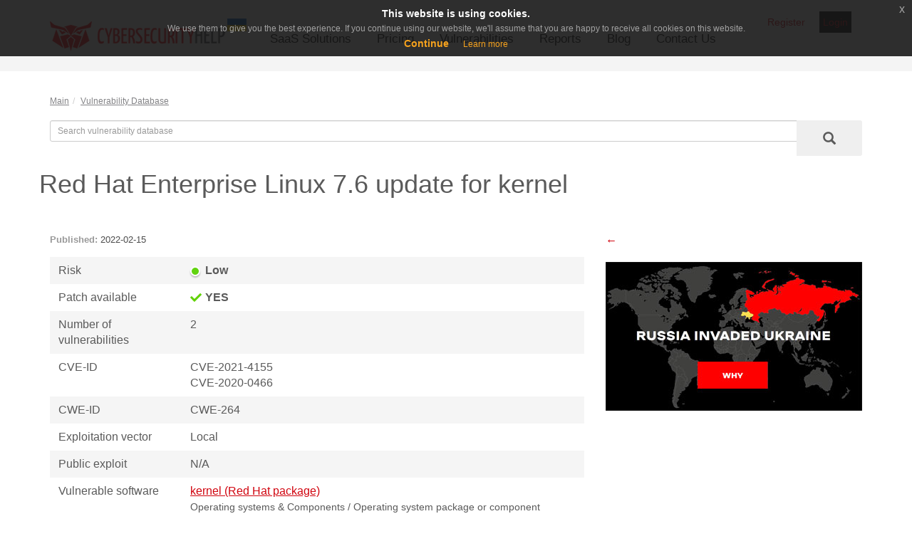

--- FILE ---
content_type: text/html; charset=UTF-8
request_url: https://www.cybersecurity-help.cz/vdb/SB2022021524
body_size: 9440
content:
<!DOCTYPE html>
<html lang="en">
  <head>
	<title>Red Hat Enterprise Linux 7.6 update for kernel</title>
    <meta charset="utf-8">
    <meta http-equiv="X-UA-Compatible" content="IE=edge">
    <meta name="viewport" content="width=device-width, initial-scale=1">
    <!-- The above 3 meta tags *must* come first in the head; any other head content must come *after* these tags -->

    <!-- Bootstrap core CSS -->
    <link href="/css/bootstrap.min.css" rel="stylesheet">
    <link href="/css/bootstrap-checkbox.css" rel="stylesheet">

	<link rel="icon" type="image/x-icon" href="/images/favicon.ico">

    <!-- IE10 viewport hack for Surface/desktop Windows 8 bug -->
    <link href="/css/ie10-viewport-bug-workaround.css" rel="stylesheet">
    <script src="https://ajax.googleapis.com/ajax/libs/jquery/1.11.3/jquery.min.js" crossorigin="anonymous"></script>
    <script>window.jQuery || document.write('<script src="/js/jquery.min.js"><\/script>')</script>
        <!-- Bootstrap core JavaScript
    ================================================== -->
    <!-- Placed at the end of the document so the pages load faster -->

    <script src="/js/bootstrap.min.js"></script>
    <script src="/js/bootstrap-checkbox.js"></script>
    <script src="/js/extra.js"></script>
    <!-- Translate menu "More" button -->
    <script type="text/javascript">
        $(function(){
            if($('.more_items').length > 0){
                $('.more_items > a').html('more');
            }
        })
    </script>
    <!-- end -->
    
    <!-- IE10 viewport hack for Surface/desktop Windows 8 bug -->
    <script src="/js/ie10-viewport-bug-workaround.js"></script>

    <!-- Custom styles for this template -->
    <link href="/css/main.css" rel="stylesheet">
	<meta http-equiv="Content-Type" content="text/html; charset=UTF-8" />
<meta name="keywords" content="Red Hat Enterprise Linux 7.6 update for kernel, Permissions, Privileges, and Access Controls, CWE-264, CVE-2021-4155, CVE-2020-0466" />
<meta name="description" content="Multiple vulnerabilities were identified in Red Hat Inc. products." />
<link href="/bitrix/cache/css/s1/pages.cybersecurity-help.cz/page_1c59abc145afde40338f1883939b1805/page_1c59abc145afde40338f1883939b1805_v1.css?1767796337665" type="text/css"  rel="stylesheet" />
<link href="/bitrix/cache/css/s1/pages.cybersecurity-help.cz/template_2b606965ede900b2a9ecc53fa07634cb/template_2b606965ede900b2a9ecc53fa07634cb_v1.css?17677963373395" type="text/css"  data-template-style="true" rel="stylesheet" />
<link rel="alternate" type="application/rss+xml" href="https://www.cybersecurity-help.cz/blog/rss/">
<link href="https://www.cybersecurity-help.cz/vdb/SB2022021524" rel="canonical" />
<meta property="og:title" content="Red Hat Enterprise Linux 7.6 update for kernel"/>
<meta property="twitter:title" content="Red Hat Enterprise Linux 7.6 update for kernel"/>
<meta property="og:description" content="Multiple vulnerabilities were identified in Red Hat Inc. products."/>
<meta property="twitter:description" content="Multiple vulnerabilities were identified in Red Hat Inc. products."/>



<script type="text/javascript" src="/bitrix/templates/.default/components/bitrix/system.auth.form/popup/script.js?15792539752"></script>

<style>
.boby {
    margin-top: 20px !important;
}
</style>
	<!-- Google tag (\gtag.js) -->
<script async src="https://www.googletagmanager.com/gtag/js?id=G-WQWT96PNLJ"></script>
<script>
window.dataLayer = window.dataLayer || []; function gtag(){dataLayer.push(arguments);}

gtag('consent', 'default', {'ad_storage': 'granted', 'analytics_storage': 'granted','ad_user_data': 'denied', 'ad_personalization': 'denied'});
gtag('js', new Date()); 
gtag('config', 'G-WQWT96PNLJ');

function consentGranted() {
	gtag('consent', 'update', {'ad_storage': 'granted', 'analytics_storage': 'granted','ad_user_data': 'granted', 'ad_personalization': 'granted'});
}
</script> 
</head>

<body>
<!-- CSS and JS for our code -->
<link rel="stylesheet" type="text/css" href="/css/jquery-eu-cookie-law-popup.css"/>
<script src="/js/jquery-eu-cookie-law-popup.js"></script>
<div class="eupopup eupopup-top"></div>
<!-- NAVBAR
================================================== -->
<div class="navbar-wrapper">
	<div class="container">
		<!-- #################################################### -->
<div class="navbat-top">

	<nav class="user_menu_block">
		<a
			style="width: auto; float:left; margin-right: 15px;padding: 5px;"
			id="button_register_free-trial-vi"
			class="button_register" href="/dashboard/register/">Register</a>
		<a
			style="width: auto; background-color: black; float:left; margin-right: 15px;padding: 5px;"
			class="button_login" href="/dashboard/login/" >Login</a>

	</nav>

 
	<div class="language">
			</div>
</div>
<!-- #################################################### -->

		<nav class="navbar navbar-inverse navbar-static-top">
			<div class="navbar-header">
				<button type="button" class="navbar-toggle collapsed" data-toggle="collapse" data-target="#navbar" aria-expanded="false" aria-controls="navbar">
					<span class="sr-only">Toggle navigation</span>
					<span class="icon-bar"></span>
					<span class="icon-bar"></span>
					<span class="icon-bar"></span>
				</button>
				<a class="navbar-brand" href="/"><img src="/images/logo_ua.png"></a>
			</div>

<div id="navbar" class="navbar-collapse collapse">
	<ul id="main_menu" class="nav navbar-nav">

	
	
					<li class="dropdown"><a href="/saas_solutions/" class="dropdown-toggle" data-toggle="dropdown">SaaS Solutions</a>
				<ul class="dropdown-menu">
		
	
	

	
	
		
							<li><a href="/security-services/vulnerability-intelligence.html">Vulnerability Intelligence</a></li>
			
		
	
	

	
	
		
							<li><a href="/security-services/vulnerability_management.php">Vulnerability Management</a></li>
			
		
	
	

			</ul></li>	
	
		
							<li><a href="/security-services/pricing.php" class="root-item">Pricing</a></li>
			
		
	
	

	
	
		
							<li><a href="/vdb/" class="root-item-selected">Vulnerabilities</a></li>
			
		
	
	

	
	
		
							<li><a href="/reports/" class="root-item">Reports</a></li>
			
		
	
	

	
	
		
							<li><a href="/blog/" class="root-item">Blog</a></li>
			
		
	
	

	
	
		
							<li><a href="/contacts/" class="root-item">Contact Us</a></li>
			
		
	
	

	</ul>
</div>
		</nav>
	</div>
</div>

<section class="boby">
	<div class="container">
		<div class="row">
<ol class="breadcrumb"><li><a href="/" title="Main" itemprop="url">Main</a></li><li><a href="/vdb/" title="Vulnerability Database" itemprop="url">Vulnerability Database</a></li></ol>
	<div class="container" style="margin: 10px auto;">
	<div class="row">
		<div class="col-md-12">
			<form action="/vdb/list.php" method="GET">
				<input type="hidden" name="search_line" value = "Y">
				<div id="custom-search-input">
					<div class="input-group col-md-12">
						<input type="text" class="form-control input-sm" name="filter[%SEARCH]" value="" placeholder="Search vulnerability database" />
						<span class="input-group-btn">
							<button class="btn btn-sm" type="submit">
								<i class="glyphicon glyphicon-search"></i>
							</button>
						</span>
					</div>
				</div>
			</form>
		</div>

	</div>
</div>
<div class="x_content" itemscope itemtype="https://schema.org/NewsArticle">
	<div class="x_title">
		<h1 itemprop="headline">Red Hat Enterprise Linux 7.6 update for kernel</h1>
		<div class="clearfix"></div>
		<br />
		<br />
		<div class="clearfix"></div>
	</div>
	<div class="col-md-8 buletin">
		<span itemprop="author" itemscope itemtype="https://schema.org/Organization" class="schema_author" style="display: none;">
			<a itemprop="url" href="https://www.cybersecurity-help.cz/">
				<span itemprop="name">Cybersecurity Help s.r.o.</span>
			</a>
		</span>
		<div class="relise_date">
			<span itemprop="datePublished" content="2022-02-15T23:51:42+01:00"><b>Published:</b> 2022-02-15</span>
					</div>
                <div class="table_wrap">
                    <div class="table_contayner">
                        <table class="stripe_table">
                            <tr class="even">
                                <td>Risk</td>
                                <td><b class="state_low">Low</b></td>
                            </tr>
                            <tr class="odd">
                                <td>Patch available</td>
                                <td><b class="state_true">YES</b></td>
                            </tr>
                            <tr class="even">
                                <td>Number of vulnerabilities</td>
                                <td>2</td>
                            </tr>
                            <tr class="odd">
                                <td>CVE-ID</td>
                                <td>                                            	                                		CVE-2021-4155<br />CVE-2020-0466<br />                                	                                </td>
                            </tr>
                            <tr class="even">
                                <td>CWE-ID</td>
                                <td>                                    	CWE-264<br />                                	                                </td>
                            </tr>

                            <tr class="odd">
                                <td>Exploitation vector</td>
                                <td>
                                    Local                                </td>
                            </tr>
                            <tr class="even">
                                <td>Public exploit</td>
                                <td>
                                    N/A                                </td>
                            </tr>
                            <tr class="odd">
                                <td>Vulnerable software<br />
                                </td>
                                <td style="position:relative;">
											
	                                									                                			                                		<a href="/vdb/red_hat/kernel_redhat_package/">kernel (Red Hat package)</a>	                               			<br />
	                                		
	                               			<small>
	                               				<span href="/vdb/software/os/">Operating systems & Components</span> /
	                               				<span href="/vdb/software/os/os_package/">Operating system package or component</span>
	                               			</small><br /><br />
	                               				                                									                                			                                		<a href="/vdb/red_hat/red_hat_enterprise_linux_server_-_update_services_for_sap_solutions/">Red Hat Enterprise Linux Server for x86_64 - Update Services for SAP Solutions</a>	                               			<br />
	                                		
	                               			<small>
	                               				<span href="/vdb/software/os/">Operating systems & Components</span> /
	                               				<span href="/vdb/software/os/os_package/">Operating system package or component</span>
	                               			</small><br /><br />
	                               				                                									                                			                                		<a href="/vdb/red_hat/red_hat_enterprise_linux_server_for_ibm_power_le_-_update_services_for_sap_solutions/">Red Hat Enterprise Linux Server for Power LE - Update Services for SAP Solutions</a>	                               			<br />
	                                		
	                               			<small>
	                               				<span href="/vdb/software/os/">Operating systems & Components</span> /
	                               				<span href="/vdb/software/os/os_package/">Operating system package or component</span>
	                               			</small><br /><br />
	                               				                                												
	                                									                                			                                		<a href="/vdb/red_hat/red_hat_enterprise_linux_server_-_tus/">Red Hat Enterprise Linux Server - TUS</a>	                               			<br />
	                                		
	                               			<small>
	                               				<span href="/vdb/software/os/">Operating systems & Components</span> /
	                               				<span href="/vdb/software/os/os/">Operating system</span>
	                               			</small><br /><br />
	                               				                                									                                			                                		<a href="/vdb/red_hat/red_hat_enterprise_linux_server_-_aus/">Red Hat Enterprise Linux Server - AUS</a>	                               			<br />
	                                		
	                               			<small>
	                               				<span href="/vdb/software/os/">Operating systems & Components</span> /
	                               				<span href="/vdb/software/os/os/">Operating system</span>
	                               			</small><br /><br />
	                               				                                											                                </td>
                            </tr>
                            <tr class="even">
                                <td>Vendor</td>
                                <td>
                                <a href="/vdb/red_hat/">Red Hat Inc.</a>                                </td>
                            </tr>

                        </table>
                    </div>
                    <div class="tab_cover"></div>
                    <div class="tab_cover"></div>
                </div>
                <br>
		<p style="font-size: 20px;"><strong>Security Bulletin</strong></p>
                                <p>This security bulletin contains information about 2 vulnerabilities.</p>
                                <p></p>
								<div class="cve">
				
				<h2>1) <a href="/vulnerabilities/59812/" style="color: #5a5a5a;">Permissions, Privileges, and Access Controls</a></h2>
                                <p><b>EUVDB-ID:</b> <a href="/vulnerabilities/59812/">#VU59812</a></p>
				<p><b>Risk:</b> <span style="color:">Low</span></p>
				<p><b>CVSSv4.0:</b>

																							<a href="/vdb/cvss4.0/#CVSS:4.0/AV:L/AC:L/AT:N/PR:L/UI:N/VC:L/VI:N/VA:N/SC:N/SI:N/SA:N/E:U/U:Clear" title="View cvss score in calculator">1.1 [CVSS:4.0/AV:L/AC:L/AT:N/PR:L/UI:N/VC:L/VI:N/VA:N/SC:N/SI:N/SA:N/E:U/U:Clear]</a>
															</p>
				<p><b>CVE-ID:</b> 
											CVE-2021-4155									</p>
				<p><b>CWE-ID:</b>
																							                                	<a href="/vdb/cwe/264/">CWE-264 - Permissions, Privileges, and Access Controls</a><br /> 
															</p>
				<p><b>Exploit availability:</b>
												                                No</span>
					
				</p>


								
					<b>Description</b>
					<p><p>The vulnerability allows a local user to bypass implemented security restrictions.<br></p><p>The vulnerability exists due to the OS kernel does not impose correctly security restrictions. A local user can gain access to sensitive information on the system.<br></p></p>
				
									<b>Mitigation</b>
					<p>Install updates from vendor&#039;s website.<br></p>
				
				<b>Vulnerable software versions</b>
																
	
		<p>kernel (Red Hat package): 
																	3.10.0-957.el7 - 3.10.0-957.86.1.el7									</p>
	
		<p>Red Hat Enterprise Linux Server for x86_64 - Update Services for SAP Solutions: 
																	7.6									</p>
	
		<p>Red Hat Enterprise Linux Server for Power LE - Update Services for SAP Solutions: 
																	7.6									</p>
	
		<p>Red Hat Enterprise Linux Server - TUS: 
																	7.6									</p>
	
		<p>Red Hat Enterprise Linux Server - AUS: 
																	7.6									</p>
	

				
	<b>CPE2.3</b>
	<ul>
		<li><a href="https://www.cybersecurity-help.cz/vdb/red_hat/kernel_redhat_package/3.10.0-957.el7/">cpe:2.3:a:red_hat:kernel_redhat_package:3.10.0-957.el7:*:*:*:*:red_hat_enterprise_linux:*:*</a></li><li><a href="https://www.cybersecurity-help.cz/vdb/red_hat/kernel_redhat_package/3.10.0-957.1.3.el7/">cpe:2.3:a:red_hat:kernel_redhat_package:3.10.0-957.1.3.el7:*:*:*:*:red_hat_enterprise_linux:*:*</a></li><li><a href="https://www.cybersecurity-help.cz/vdb/red_hat/kernel_redhat_package/3.10.0-957.5.1.el7/">cpe:2.3:a:red_hat:kernel_redhat_package:3.10.0-957.5.1.el7:*:*:*:*:red_hat_enterprise_linux:*:*</a></li><li><a href="https://www.cybersecurity-help.cz/vdb/red_hat/red_hat_enterprise_linux_server_-_update_services_for_sap_solutions/7.6/">cpe:2.3:a:red_hat:red_hat_enterprise_linux_server_-_update_services_for_sap_solutions:7.6:*:*:*:*:*:*:*</a></li><li><a href="https://www.cybersecurity-help.cz/vdb/red_hat/red_hat_enterprise_linux_server_for_ibm_power_le_-_update_services_for_sap_solutions/7.6/">cpe:2.3:a:red_hat:red_hat_enterprise_linux_server_for_ibm_power_le_-_update_services_for_sap_solutions:7.6:*:*:*:*:*:*:*</a></li><li><a href="https://www.cybersecurity-help.cz/vdb/red_hat/red_hat_enterprise_linux_server_-_tus/7.6/">cpe:2.3:o:red_hat:red_hat_enterprise_linux_server_-_tus:7.6:*:*:*:*:red_hat_enterprise_linux:*:*</a></li><li><a href="https://www.cybersecurity-help.cz/vdb/red_hat/red_hat_enterprise_linux_server_-_aus/7.6/">cpe:2.3:o:red_hat:red_hat_enterprise_linux_server_-_aus:7.6:*:*:*:*:red_hat_enterprise_linux:*:*</a></li>				<li><i class="flaticon-lock kt-font-dark kt-popover-block" data-html="true" data-toggle="kt-popover" data-content="<a href='/dashboard/'>Log in to obtain the entire CPE list</a>" data-original-title="Access denied" title="Access denied" alt="Access denied"></i></li>	</ul>

															<b>External links</b>
					<p><a href="https://access.redhat.com/errata/RHSA-2022:0531" target="_blank">https://access.redhat.com/errata/RHSA-2022:0531</a></p>
								<br />
				<p style="font-size: 20px;"><strong>Q & A</strong></p>
				<p><em><b>Can this vulnerability be exploited remotely?</b></em></p>
													<p>No. This vulnerability can be exploited locally. The attacker should have authentication credentials and successfully authenticate on the system.</p>
				

								
				<p><em><b>Is there known malware, which exploits this vulnerability?</b></em></p>
													<p>No. We are not aware of malware exploiting this vulnerability.</p>
				
				
			</div>
								<div class="cve">
				
				<h2>2) <a href="/vulnerabilities/52033/" style="color: #5a5a5a;">Permissions, Privileges, and Access Controls</a></h2>
                                <p><b>EUVDB-ID:</b> <a href="/vulnerabilities/52033/">#VU52033</a></p>
				<p><b>Risk:</b> <span style="color:">Low</span></p>
				<p><b>CVSSv4.0:</b>

																							<a href="/vdb/cvss4.0/#CVSS:4.0/AV:L/AC:L/AT:N/PR:L/UI:N/VC:H/VI:H/VA:H/SC:N/SI:N/SA:N/E:U/U:Clear" title="View cvss score in calculator">5.9 [CVSS:4.0/AV:L/AC:L/AT:N/PR:L/UI:N/VC:H/VI:H/VA:H/SC:N/SI:N/SA:N/E:U/U:Clear]</a>
															</p>
				<p><b>CVE-ID:</b> 
											CVE-2020-0466									</p>
				<p><b>CWE-ID:</b>
																							                                	<a href="/vdb/cwe/264/">CWE-264 - Permissions, Privileges, and Access Controls</a><br /> 
															</p>
				<p><b>Exploit availability:</b>
												                                No</span>
					
				</p>


								
					<b>Description</b>
					<p><p>The vulnerability allows a local user to escalate privileges on the system.</p><p>The vulnerability exists due to unspecified error, related to I/O subsystem in kernel. A local user can elevated privileges on the system.<br></p></p>
				
									<b>Mitigation</b>
					<p>Install updates from vendor&#039;s website.<br></p>
				
				<b>Vulnerable software versions</b>
																
	
		<p>kernel (Red Hat package): 
																	3.10.0-957.el7 - 3.10.0-957.86.1.el7									</p>
	
		<p>Red Hat Enterprise Linux Server for x86_64 - Update Services for SAP Solutions: 
																	7.6									</p>
	
		<p>Red Hat Enterprise Linux Server for Power LE - Update Services for SAP Solutions: 
																	7.6									</p>
	
		<p>Red Hat Enterprise Linux Server - TUS: 
																	7.6									</p>
	
		<p>Red Hat Enterprise Linux Server - AUS: 
																	7.6									</p>
	

				
	<b>CPE2.3</b>
	<ul>
		<li><a href="https://www.cybersecurity-help.cz/vdb/red_hat/kernel_redhat_package/3.10.0-957.el7/">cpe:2.3:a:red_hat:kernel_redhat_package:3.10.0-957.el7:*:*:*:*:red_hat_enterprise_linux:*:*</a></li><li><a href="https://www.cybersecurity-help.cz/vdb/red_hat/kernel_redhat_package/3.10.0-957.1.3.el7/">cpe:2.3:a:red_hat:kernel_redhat_package:3.10.0-957.1.3.el7:*:*:*:*:red_hat_enterprise_linux:*:*</a></li><li><a href="https://www.cybersecurity-help.cz/vdb/red_hat/kernel_redhat_package/3.10.0-957.5.1.el7/">cpe:2.3:a:red_hat:kernel_redhat_package:3.10.0-957.5.1.el7:*:*:*:*:red_hat_enterprise_linux:*:*</a></li><li><a href="https://www.cybersecurity-help.cz/vdb/red_hat/red_hat_enterprise_linux_server_-_update_services_for_sap_solutions/7.6/">cpe:2.3:a:red_hat:red_hat_enterprise_linux_server_-_update_services_for_sap_solutions:7.6:*:*:*:*:*:*:*</a></li><li><a href="https://www.cybersecurity-help.cz/vdb/red_hat/red_hat_enterprise_linux_server_for_ibm_power_le_-_update_services_for_sap_solutions/7.6/">cpe:2.3:a:red_hat:red_hat_enterprise_linux_server_for_ibm_power_le_-_update_services_for_sap_solutions:7.6:*:*:*:*:*:*:*</a></li><li><a href="https://www.cybersecurity-help.cz/vdb/red_hat/red_hat_enterprise_linux_server_-_tus/7.6/">cpe:2.3:o:red_hat:red_hat_enterprise_linux_server_-_tus:7.6:*:*:*:*:red_hat_enterprise_linux:*:*</a></li><li><a href="https://www.cybersecurity-help.cz/vdb/red_hat/red_hat_enterprise_linux_server_-_aus/7.6/">cpe:2.3:o:red_hat:red_hat_enterprise_linux_server_-_aus:7.6:*:*:*:*:red_hat_enterprise_linux:*:*</a></li>				<li><i class="flaticon-lock kt-font-dark kt-popover-block" data-html="true" data-toggle="kt-popover" data-content="<a href='/dashboard/'>Log in to obtain the entire CPE list</a>" data-original-title="Access denied" title="Access denied" alt="Access denied"></i></li>	</ul>

															<b>External links</b>
					<p><a href="https://access.redhat.com/errata/RHSA-2022:0531" target="_blank">https://access.redhat.com/errata/RHSA-2022:0531</a></p>
								<br />
				<p style="font-size: 20px;"><strong>Q & A</strong></p>
				<p><em><b>Can this vulnerability be exploited remotely?</b></em></p>
													<p>No. This vulnerability can be exploited locally. The attacker should have authentication credentials and successfully authenticate on the system.</p>
				

								
				<p><em><b>Is there known malware, which exploits this vulnerability?</b></em></p>
													<p>No. We are not aware of malware exploiting this vulnerability.</p>
				
				
			</div>
		            </div>
<div class="col-md-4">
        <a class="go_back" href="javascript:history.back()"></a>
<br /><br />
<span style="display: none;">###SIDEBAR###</span>
<!--'start_frame_cache_y0XwfU'--><a href="https://war.ukraine.ua/" target="_blank" ><img alt="" title="" src="/upload/rk/0f9/99qobd6dffbog2u365ag1fugryv2mpp4.jpg" width="360" height="209" style="border:0;" /></a><!--'end_frame_cache_y0XwfU'--><span style="display: none;"></span>

</div>

<style>
/* STRIPE TABLE */
.stripe_table{
  width: 100%;
}
.stripe_table td{
  padding: 8px 12px;
  font-size: 16px;
  vertical-align: top;
}
.stripe_table .even{
  background-color: #f5f5f5;
}
.stripe_table a{
  text-decoration: underline;
}

.state_low, .state_medium, .state_high, .state_critical, .state_true, .state_false, .state_not:before, .state_scull:before{
  display: inline-block;
}
.state_true:before, .state_not:before, .state_false:before, .state_scull:before{
  content: "";
  width: 16px;
  height: 16px;
  display: inline-block;
  vertical-align: middle;
  margin-top: -1px;
  margin-right: 5px;
  background: url("/images/valiab_icons.png") 0 0 no-repeat;
}
.state_not:before{
  background-position: -17px 0;
}
.state_false:before{
  background-position: -34px 0;
}
.state_scull:before{
  background-position: -51px 0;
}
.state_low:before, .state_middle:before, .state_high:before, .state_critical:before{
  content: "";
  width: 14px;
  height: 14px;
  display: inline-block;
  vertical-align: middle;
  margin-right: 7px;
  border: 2px solid #ffffff;
  -webkit-border-radius: 14px;
  -moz-border-radius: 14px;
  border-radius: 14px;
  -webkit-box-shadow:  0 2px 2px #BBBBBB;
  -moz-box-shadow:  0 2px 2px #BBBBBB;
  box-shadow:  0 2px 2px #BBBBBB;
  background-color: #61d30f;
}
.state_middle:before{
  background-color: #fed421;
}
.state_high:before{
  background-color: #ff8c1a;
}
.state_critical:before{
  background-color: #d30000;
}

/* CVE */
.cve{
  margin: 24px 0 30px;
}
.cve h4{
  font-size: 20px;
  font-weight: bold;
  margin-bottom: 10px;
}
.cve > b{
  display: block;
  margin: 9px 0 5px;
  font-size: 16px;
}
.cve p{
/*  font-size: 13px;*/
  margin-bottom: 5px;
}
.cve a{
  text-decoration: underline;
}
.go_back:before{
  content: "\2190";
  float: left;
  color: #d1050f;
  font-size: 16px;
  margin: -1px 5px 0 0;
}


/* CHARTS */
.chart_box{
  width: 100%;
  min-height: 400px;
  margin-bottom: 35px;
}


.cvp_block{

}
.cvp_block h5{
  font-size: 27px;
  color: #5a5a5a;
  margin-bottom: 40px;
  width: 100%;
}
.cvp_block .cvp_full,
.cvp_block .cvp_short{
  width: 48%;
  margin-right: 4%;
  float: left;
  margin-bottom: 40px;
}
.cvp_block .cvp_full:nth-child(odd),
.cvp_block .cvp_short:nth-child(2n){
  margin-right: 0;
}
.cvp_block .cvp_full img{
  float: left;
  width: 90px;
  height: 90px;
  margin-right: 23px;
}
.cvp_block .cvp_full .cvp_title{
  font-size: 18px;
  font-weight: bold;
  margin: 10px 0 2px;
}
.cvp_block .cvp_full .cvp_date{
  color: #000000;
  font-size: 13px;
  margin-bottom: 10px;
}
.cvp_block .cvp_full .cvp_date i{
  color: #666666;
}
.cvp_block .cvp_full .cvp_options b{
  display: inline-block;
  margin-right: 15px;
  font-size: 13px;
}
.cvp_block .cvp_short{
  margin-bottom: 20px;
}
.cvp_block .cvp_short .cvp_title, .cvp_block .cvp_short .cvp_title a{
  font-size: 16px;
  color: #000000;
  margin-right: 5px;
}
.cvp_block .cvp_short .cvp_date{
  font-size: 12px;
  color: #666666;
}
.cvp_block .cvp_short .cvp_options{
  font-size: 11px;
}
.cvp_block .cvp_short .cvp_options b{
  margin-right: 10px;
}
.cvp_block .cvp_short .cvp_options b:nth-child(2n){
  margin-right: 0;
}
/*.cvp_block .cvp_short .state_critical:before,*/
.cvp_block .cvp_short .state_scull:before,
.cvp_block .cvp_short .state_true:before,
.cvp_block .cvp_short .state_not:before{
  height: 10px;
  width: 10px;
  background-image: url("/images/cvp_smal_icons.png");
  background-position: 0 0;
  margin-top: -2px;
}
.cvp_block .cvp_short .state_true:before{
  background-position: -10px 0;
}
.cvp_block .cvp_short .state_not:before{
  background-position: -20px 0;
}

.cvp_block hr{
  width: 100%;
  float: left;
  margin: 0 0 40px;
  color: #adb1b3;
}

.cvp_block .cvp_options b:nth-child(2n){
  margin-right: 0;
}
.cvp_block .state_scull{
  color: #d30000;
}
.cvp_block .state_not{
  color: #adb1b3;
}
.cvp_block .state_true{
  color: #61d30f;
}

.cvp_block .show_all{
  border: 1px solid #d1050f;
  color: #d1050f;
  padding: 5px 18px;
  text-transform: uppercase;
  font-size: 13px;
  margin: 10px 0;
  display: inline-block;
  -webkit-transition: all 0.2s ease;
  -moz-transition: all 0.2s ease;
  -ms-transition: all 0.2s ease;
  -o-transition: all 0.2s ease;
  transition: all 0.2s ease;
}
.cvp_block .show_all:hover{
  color: #ffffff;
  background-color: #d1050f;
  text-decoration: none;
}

/* VULNERABILITIES FILTERS */
.cvp_fielters{
  width: 100%;
  padding: 13px 0;
  margin: -25px 0 40px;
}
.cvp_search{
  width: 50%;
  float: left;
  position: relative;
  -webkit-transition: all 0.2s ease 0.4s;
  -moz-transition: all 0.2s ease 0.4s;
  -ms-transition: all 0.2s ease 0.4s;
  -o-transition: all 0.2s ease 0.4s;
  transition: all 0.2s ease 0.4s;
}
.cvp_search.show_advanced{
  background-color: #f7f7f7;
  -webkit-transition: all 0.2s ease;
  -moz-transition: all 0.2s ease;
  -ms-transition: all 0.2s ease;
  -o-transition: all 0.2s ease;
  transition: all 0.2s ease;
}
.main_options{
  display: block;
  padding: 15px;
}
.main_options .options_switch{
  display: block;
  float: right;
  color: #666666;
  line-height: 30px;
  text-decoration: none;
}
.main_options .options_switch:after{
  content: '\276f';
  display: inline-block;
  margin-left: 5px;
  color: #666666;
  -webkit-transition: all 0.3s ease;
  -moz-transition: all 0.3s ease;
  -ms-transition: all 0.3s ease;
  -o-transition: all 0.3s ease;
  transition: all 0.3s ease;
}
.main_options .options_switch:hover{
  text-decoration: none;
  color: #d30000;
}
.main_options .options_switch:hover:after{
  color: #d30000;
  transform: rotate(90deg);
}
.main_options .form_row{
  margin-right: 100px;
}
.main_options .form_row input{
  padding-right: 35px;
}
.cvp_search .main_options .form_row input{
  background-color: transparent;
}



.advanced_options{
  visibility: hidden;
  max-height: 0;
  width: 200%;
  position: absolute;
  background-color: #f7f7f7;
  padding: 0;
  overflow: hidden;
  -webkit-transition: max-height 0.3s ease 0.1s, padding 0.2s, visibility 0s 0.5s;
  -moz-transition: max-height 0.3s ease 0.1s, padding 0.2s, visibility 0s 0.5s;
  -ms-transition: max-height 0.3s ease 0.1s, padding 0.2s, visibility 0s 0.5s;
  -o-transition: max-height 0.3s ease 0.1s, padding 0.2s, visibility 0s 0.5s;
  transition: max-height 0.3s ease 0.1s, padding 0.2s, visibility 0s 0.5s;
}
.cvp_search.show_advanced .advanced_options{
  visibility: visible;
  max-height: 400px;
  padding: 25px 0 50px;
  -webkit-transition: max-height 0.3s 0.2s, padding 0.2s 0.3s, visibility 0s 0s;
  -moz-transition: max-height 0.3s 0.2s, padding 0.2s 0.3s, visibility 0s 0s;
  -ms-transition: max-height 0.3s 0.2s, padding 0.2s 0.3s, visibility 0s 0s;
  -o-transition: max-height 0.3s 0.2s, padding 0.2s 0.3s, visibility 0s 0s;
  transition: max-height 0.3s 0.2s, padding 0.2s 0.3s, visibility 0s 0s;
}
.show_advanced .main_options .options_switch:after{
  color: #666666;
  transform: rotate(90deg);
}
.show_advanced .main_options .options_switch:hover{
  color: #d30000;
}
.show_advanced .main_options .options_switch:hover:after{
  color: #d30000;
  transform: rotate(-90deg);
}
.cvp_search .advanced_options .fld_slct select,
.cvp_search .advanced_options .fld_date input,
.cvp_search .advanced_options .fld_txt input{
  border: 1px solid #cccccc;
  background-color: #ffffff;
}
.cvp_search .form_submit{
  position: absolute;
  top: 15px;
  right: 122px;
  height: 30px;
  width: 30px;
  border: none;
  background: transparent url("/images/search_icon.png") center no-repeat;
  font-size: 0px;
  padding: 0;
  color: transparent;
}
.cvp_search.show_advanced .form_submit{
  position: absolute;
  top: 200px;
  left: 100%;
  right: auto;
  margin-left: -51px;
  height: 28px;
  width: 102px;
  border: 1px solid #d30000;
  color: #d30000;
  font-size: 13px;
  text-transform: uppercase;
  background-image: none;
  -webkit-transition: color 0.2s ease, background-color 0.2s ease, font-size 0s 0.6s, margin 0.2s 0.5s, padding 0.2s 0.5s, width 0.2s 0.5s, border 0.2s 0.5s;
  -moz-transition: color 0.2s ease, background-color 0.2s ease, font-size 0s 0.6s, margin 0.2s 0.5s, padding 0.2s 0.5s, width 0.2s 0.5s, border 0.2s 0.5s;
  -ms-transition: color 0.2s ease, background-color 0.2s ease, font-size 0s 0.6s, margin 0.2s 0.5s, padding 0.2s 0.5s, width 0.2s 0.5s, border 0.2s 0.5s;
  -o-transition: color 0.2s ease, background-color 0.2s ease, font-size 0s 0.6s, margin 0.2s 0.5s, padding 0.2s 0.5s, width 0.2s 0.5s, border 0.2s 0.5s;
  transition: color 0.2s ease, background-color 0.2s ease, font-size 0s 0.6s, margin 0.2s 0.5s, padding 0.2s 0.5s, width 0.2s 0.5s, border 0.2s 0.5s;
}
.cvp_search.show_advanced .form_submit:hover{
  background-color: #d30000;
  color: #ffffff;
}

.cvp_sort{
  float: right;
  margin: 20px 0 0;
}
.cvp_sort li{
  display: inline-block;
  margin-left: 20px;
}
.cvp_sort li a{
  font-size: 13px;
  color: #b2b2b2;
  padding: 3px 0;
  border-bottom: 1px dashed #b2b2b2;
}
.cvp_sort li a.active, .cvp_sort li a:hover{
  text-decoration: none;
  color: #666666;
}
.cvp_sort li a.active{
  border: none;
}

/* RESPONSIVE CSS
-------------------------------------------------- */

@media (min-width: 768px) {

  .featurette-heading {
    font-size: 50px;
  }
  .dropdown:hover .dropdown-menu {
    display: block;
  }
  .foter_deployed_menu .col-lg-9 .col-sm-6{
    height: 235px;
  }
}

@media (min-width: 992px) {
  .featurette-heading {
    margin-top: 120px;
  }
  .foter_deployed_menu .col-lg-3 ul li{
    font-size: 12px;
    line-height: 120%;
    margin-bottom: 12px;
  }
}
@media (max-width: 991px){
  .modal-header .close{
    right: 0;
  }
  .carousel-caption{
    right: 0;
  }
  .carousel-caption p{
    max-width: 100%;
  }
  .footer_menu{
    float: none;
    margin: 0 auto 30px;
  }
  .startpage .copyright{
    text-align: center;
  }

  form#search .form_field.fld_clmns .input_item{
    width: 100%;
    margin: 0;
  }
  form#search .input_item label{
    line-height: 20px;
  }
}
@media (max-width: 767px){
  .navbat-top{
    position: relative;
    margin-bottom: 5px;
    padding: 0 20px;
  }
  .navbar-nav>li>.dropdown-menu{
    display: block;
    position: relative;
    margin: 0 0 20px;
    padding: 0;
    max-height: 0;
    overflow: hidden;
    width: 100%;
    border: none;
    background-color: transparent;
    transition: all 0.5s ease;
  }
  .dropdown.clicked .dropdown-menu {
    max-height: 500px;
  }
  .carousel-caption{
    padding: 0 15px;
  }
  .carousel-caption .btn{
    left: 15px;
  }

  .navbar-inverse .navbar-nav .open .dropdown-menu>.active>a, .navbar-inverse .navbar-nav .open .dropdown-menu>.active>a:focus,
  .navbar-inverse .navbar-nav .open .dropdown-menu>.active>a:hover{
    background-color: transparent;
    color: #d1050f;
  }
  .navbar-inverse .navbar-nav>li>a:hover,
  .navbar-inverse .navbar-nav>.active>a:hover{
    color: #d1050f;
  }
  .foter_deployed_menu ul{
    margin-bottom: 30px;
  }


  .navbar-inverse .navbar-toggle{
    border-color: #d1050f;
  }
  .navbar-inverse .navbar-toggle .icon-bar{
    background-color: #000000;
  }
  .navbar-inverse .navbar-toggle:focus, .navbar-inverse .navbar-toggle:hover{
    background-color: #d1050f;
  }
  .navbar-inverse .navbar-toggle:focus .icon-bar, .navbar-inverse .navbar-toggle:hover .icon-bar{
    background-color: #ffffff;
  }
  .navbar-inverse .navbar-collapse{
    border-color: #cccccc;
    margin-top: 20px;
    margin-bottom: -25px;
    padding-bottom: 25px;
    background: rgba(255,255,255,0.8);
  }
  .nav.navbar-nav{
    width: 100%;
    margin: 0;
  }
  .navbar-inverse .navbar-nav>li:hover>a, .navbar-inverse .navbar-nav>.active>a{
    border: none;
  }
  .navbar-inverse .navbar-nav .open .dropdown-menu>li>a:hover{
    color: #d1050f;
  }
  .dropdown-menu li:before{
    padding: 5px;
  }

  .table_wrap{
    width: 120%;
    position: relative;
    margin-left: -35px;
    margin-bottom: 30px;
  }
  .table_wrap .table_contayner{
    overflow-x: scroll;
    width: 100%;
    padding: 1px;
  }
  .table_wrap table, .table_wrap .chart_box{
    min-width: 700px;
    margin-top: 0;
    margin-bottom: 0;
    margin-left: 30px;
    border: 6px solid #ffffff;
    border-right: 10px solid #ffffff;
    box-shadow: -1px 0 3px #bbbbbb;
  }
  .table_wrap .tab_cover{
    width: 35px;
    height: 100%;
    position: absolute;
    top: 0;
    right: -22px;
    background: url('/images/tab-scroll-side.png') center left repeat-y;
    opacity: 0.7;
  }
  .table_wrap .tab_cover:before, .table_wrap .tab_cover:after{
    content: "";
    display: block;
    width: 312px;
    height: 21px;
    position: absolute;
    top: -21px;
    right: 0;
    background: url('/images/tab-scroll-top.png') 0 0 no-repeat;
  }
  .table_wrap .tab_cover:after{
    top: auto;
    bottom: -21px;
    background-image: url('/images/tab-scroll-bottom.png');
  }

  .cvp_block .cvp_full img{
    float: none;
    margin-bottom: 15px;
  }
  .cvp_block .cvp_full .cvp_title{
    min-height: 40px;
  }

  .cvp_block .cvp_short .cvp_title{
    display: block;
  }
  .cvp_block .cvp_short .cvp_date{
    margin-bottom: 5px;
  }


  form#search .form_field.fld_clmns .input_item{
    width: 45%;
    margin-right: 5%;
  }
  form#search .input_item label{
    line-height: 30px;
  }
  .cvp_search.show_advanced .form_submit{
    top: 285px
  }

}
@media (max-width: 600px){
  .carousel-caption{
    font-size: 80%;
  }
  .contacts .col-xs-6{
    width: 100%;
    text-align: center;
  }
  .services_content .service_text{
    height: 300px;
  }
  .cvp_block .cvp_full .cvp_options b{
    display: block;
    margin-bottom: 6px;
  }
  .cvp_search{
    width: 100%;
    margin-top: 10px;
  }
  .advanced_options{
    width: 100%;
  }
  .cvp_search.show_advanced .form_submit{
    left: 50%;
  }
}
@media (max-width: 480px){
  .col-xs-6{
    width: 100%;
  }
  .services_content .service_text{
    height: auto;
  }

  form#search .form_field.fld_clmns .input_item{
    width: 100%;
    margin: 0;
  }
  form#search .input_item label{
    line-height: 20px;
  }
  .cvp_search.show_advanced .form_submit{
    top: 310px
  }
}

@media (max-width: 420px){
  .cvp_block .cvp_short .cvp_options b{
    display: block;
    margin-top: 4px;
  }
}

.navbar-wrapper{
  position: relative !important;
}

</style>
<script>
$( document ).ready(function() {
	var strMsg = "Receive alerts about vulnerabilities in <a href="/vdb/red_hat/kernel_redhat_package/">kernel (Red Hat package)</a>, <a href="/vdb/red_hat/red_hat_enterprise_linux_server_-_update_services_for_sap_solutions/">Red Hat Enterprise Linux Server for x86_64 - Update Services for SAP Solutions</a>, <a href="/vdb/red_hat/red_hat_enterprise_linux_server_for_ibm_power_le_-_update_services_for_sap_solutions/">Red Hat Enterprise Linux Server for Power LE - Update Services for SAP Solutions</a>, <a href="/vdb/red_hat/red_hat_enterprise_linux_server_-_tus/">Red Hat Enterprise Linux Server - TUS</a>, <a href="/vdb/red_hat/red_hat_enterprise_linux_server_-_aus/">Red Hat Enterprise Linux Server - AUS</a>";
       	$(".vuln_soft_subscribe").attr("alt", strMsg);
       	$(".vuln_soft_subscribe").attr("title", strMsg);
});
</script>

		<link href="/dashboard/assets/plugins/general/plugins/flaticon/flaticon.css" rel="stylesheet" type="text/css" />
		<link href="/dashboard/assets/plugins/general/plugins/flaticon2/flaticon.css" rel="stylesheet" type="text/css" />
		<link href="/dashboard/assets/plugins/general/@fortawesome/fontawesome-free/css/all.min.css" rel="stylesheet" type="text/css" />

		<script>
			var KTAppOptions = {
				"colors": {
					"state": {
						"brand": "#5d78ff",
						"dark": "#282a3c",
						"light": "#ffffff",
						"primary": "#5867dd",
						"success": "#34bfa3",
						"info": "#36a3f7",
						"warning": "#ffb822",
						"danger": "#fd3995"
					},
					"base": {
						"label": [
							"#c5cbe3",
							"#a1a8c3",
							"#3d4465",
							"#3e4466"
						],
						"shape": [
							"#f0f3ff",
							"#d9dffa",
							"#afb4d4",
							"#646c9a"
						]
					}
				}
			};

		</script>
<script type="text/javascript">
$(document).ready(function(){
	$('[data-toggle="kt-popover"]').popover({
		trigger : 'click',
	});
});
</script>
<style>
	.kt-popover-block{cursor: pointer;}
</style>


	</div>
</section>

<!-- FOOTER -->
<footer>
	<div class="contacts">
		<div class="container">
			<div class="row">
				<div class="col-xs-6 col-md-4">
					<div class="footer_col in_touch">
					</div>
				</div>

				<div class="col-xs-6 col-md-5">
					<div class="footer_col social_links">
<img class="social_bg" src="/images/speak_bubble.png">
<h4>Stay Connected</h4>
<nav class="social_menu">
	<ul>
		<li><a target="_blank" href="https://twitter.com/Cybershelp" title="Twitter" target=""><img src="/images/tw_icon.png" alt="Twitter"></a></li>
		<li><a target="_blank" href="https://www.facebook.com/cybershelp/" title="Facebook"><img src="/images/fb_icon.png" alt="Facebook"></a></li>
		<li><a target="_blank" href="https://www.linkedin.com/company/cyber-security-help" title="Linkedin"><img src="/images/in_icon.png" alt="Linkedin"></a></li>
		<li><a target="_blank" href="https://www.youtube.com/@Cybersecurity-Help" title="Official YouTube channel of Cybersecurity Help s.r.o."><img style="width: 32px;" src="/images/yt_icon.png" alt="Official YouTube channel of Cybersecurity Help s.r.o."></a></li>
			<li><a href="/blog/rss/" title="RSS"><img src="/images/rss.png" alt="RSS"></a></li>
	</ul>
</nav>					</div>
				</div>
			</div>
		</div>
	</div>

	<div class="container">
		<div class="row foter_deployed_menu">
			<div class="col-lg-9">
<div class="row">
					<div class="col-md-3 col-sm-6">
						<h5>Security Services</h5>
						
<ul><li><a href="/security-services/vulnerability-intelligence.html">Actionable &amp; Personalized Vulnerability Intelligence</a></li><li><a href="/security-services/on-demand-security-consulting.html">On-Demand Security Consulting</a></li><li><a href="/security-services/pricing.html">Pricing</a></li></ul>					</div>
					<div class="col-md-3 col-sm-6">
						<h5>IT-Consulting</h5>
<ul><li><a href="/it-consulting/network-architecture-design.html">IT Infrastructure Outsourcing Services</a></li><li><a href="/it-consulting/web-applications-deployment.html">Web Applications Support &amp; Deployment</a></li><li><a href="/it-consulting/on-demand-consulting.html">On-Demand Consulting</a></li></ul>					</div>
					<div class="col-md-3 col-sm-6">
						<h5>Partner Links</h5>
<ul><li><a href="https://www.immuniweb.com/ssl/">SSL/TLS Security Test by ImmuniWeb</a></li><li><a href="https://www.immuniweb.com/websec/">Web Server Security Test by ImmuniWeb</a></li></ul>					</div>
</div>
			</div>
			<div class="col-lg-3">


<h5>Blog</h5>
<ul>
			<li id="bx_3218110189_5188"><a href="/blog/5188.html">Hackers target Afghan government workers with fake correspondence from senior officials</a></li>
				<li id="bx_3218110189_5187"><a href="/blog/5187.html">VoidLink malware likely built by a single developer using AI</a></li>
				<li id="bx_3218110189_5186"><a href="/blog/5186.html">North Korean hackers abuse VS Code projects to deliver backdoors</a></li>
				<li id="bx_3218110189_5185"><a href="/blog/5185.html">New LinkedIn phishing campaign uses DLL sideloading to deploy malware</a></li>
				<li id="bx_3218110189_5184"><a href="/blog/5184.html">Evelyn Stealer targets developers via malicious VS Code extensions</a></li>
		<li><a class="read_more" href="/blog/">Read all articles →</a></li>
</ul>
			</div>
		</div>

		<div class="row">
			<div class="col-lg-3 col-lg-push-9">
				<a class="contacts_link" href="/contacts/">Contacts</a> |
				<a class="contacts_link" href="/terms.php">Terms of use</a> | 
				<a class="contacts_link" href="/privacy.php">Privacy Policy</a> 

			</div>
			<div class="col-lg-9 col-lg-pull-3">
				<div class="row">
					<div class="col-lg-9 col-lg-offset-3">
						<div class="copyright">
							<p><a href="/"><img src="/images/logo_small.png"></a> © 2026 Cybersecurity Help s.r.o.</p>
						</div>
					</div>
				</div>
			</div>
		</div>
	</div>
</footer>

<link href="/dashboard/assets/css/skins/header/base/light.css" rel="stylesheet" type="text/css" />
<link href="/dashboard/assets/plugins/custom/datatables.net-buttons-bs4/css/buttons.bootstrap4.min.css" rel="stylesheet" type="text/css" />
<link href="/dashboard/assets/plugins/general/sweetalert2/dist/sweetalert2.css" rel="stylesheet" type="text/css" />
<script src="/dashboard/assets/plugins/general/sweetalert2/dist/sweetalert2.min.js" type="text/javascript"></script>

<link href="/dashboard/assets/plugins/general/bootstrap-timepicker/css/bootstrap-timepicker.css" rel="stylesheet" type="text/css" />
<link href="/dashboard/assets/plugins/general/@fortawesome/fontawesome-free/css/all.min.css" rel="stylesheet" type="text/css" />
<link href="/dashboard/assets/plugins/general/bootstrap-datetime-picker/css/bootstrap-datetimepicker.css" rel="stylesheet" type="text/css" />
<link href="https://cdnjs.cloudflare.com/ajax/libs/bootstrap-datetimepicker/4.17.47/css/bootstrap-datetimepicker.css" rel="stylesheet">
<link href="/dashboard/assets/plugins/general/plugins/line-awesome/css/line-awesome.css" rel="stylesheet" type="text/css" />
<link href="/dashboard/assets/plugins/general/bootstrap-datepicker/dist/css/bootstrap-datepicker3.css" rel="stylesheet" type="text/css" />


<script src="/dashboard/assets/plugins/general/moment/min/moment.min.js" type="text/javascript"></script>

<script src="/dashboard/assets/plugins/general/bootstrap-datetime-picker/js/bootstrap-datetimepicker.min.js" type="text/javascript"></script>
<script src="/dashboard/assets/plugins/general/bootstrap-timepicker/js/bootstrap-timepicker.min.js" type="text/javascript"></script>
<script src="/dashboard/assets/plugins/general/js/global/integration/plugins/bootstrap-timepicker.init.js" type="text/javascript"></script>
<script src="/dashboard/assets/js/pages/crud/forms/widgets/bootstrap-timepicker.js" type="text/javascript"></script>
<script src="/dashboard/assets/plugins/general/bootstrap-datepicker/dist/js/bootstrap-datepicker.min.js" type="text/javascript"></script>
<script src="/dashboard/assets/plugins/general/js/global/integration/plugins/bootstrap-datepicker.init.js" type="text/javascript"></script>

<script></script>
  </body>
</html>
